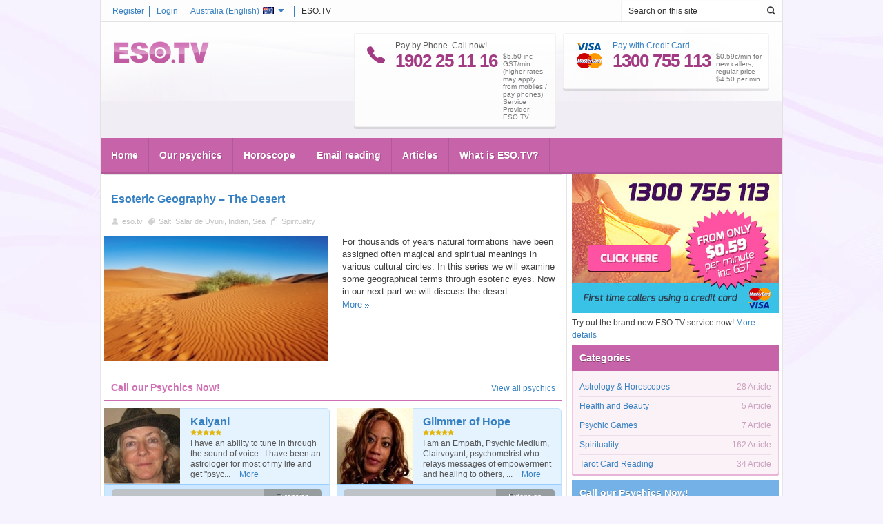

--- FILE ---
content_type: text/html; charset=UTF-8
request_url: http://au.eso.tv/tag/salar-de-uyuni.html
body_size: 9776
content:

<!DOCTYPE html PUBLIC "-//W3C//DTD XHTML 1.0 Strict//EN" "http://www.w3.org/TR/xhtml1/DTD/xhtml1-strict.dtd">
<html xmlns="http://www.w3.org/1999/xhtml" xmlns:fb="http://ogp.me/ns/fb#" xmlns:og="http://ogp.me/ns/fb#" id="htmltag" dir="ltr">
<head>
				
		<meta http-equiv="Content-Type" content="text/html; charset=utf-8" />
			<link type="image/x-icon" href="/favicon.ico" rel="shortcut icon" /> 
						<meta name="viewport" content="width=device-width, initial-scale=1, maximum-scale=1, user-scalable=0" />
			<meta name="robots" content="follow, noindex" />
			<meta name="keywords" content="Salar de Uyuni, online, online Summary | ESO.TV" />
			<meta name="description" content="Salar de Uyuni - online | ESO.TV" />
			<meta name="language" content="en-au" />
	
		
	
								<link rel="stylesheet" type="text/css" href="/v2027/template/common/css/default_v1.css" />
													<link rel="stylesheet" type="text/css" href="/v2027/template/common/css/default_mobile.css" />
													<link rel="stylesheet" type="text/css" href="/v2027/template/eso.tv/css/default_v1.css" />
													<link rel="stylesheet" type="text/css" href="/v2027/template/eso.tv/css/default_mobile.css" />
						
									<link rel="stylesheet" type="text/css" href="//maxcdn.bootstrapcdn.com/font-awesome/4.2.0/css/font-awesome.min.css" media="screen"/>
													<link rel="stylesheet" type="text/css" href="/v2027/template/eso.tv/css/override/en.css" />
						
					<script>
		window.dataLayer = window.dataLayer || [];
		function gtag(){dataLayer.push(arguments);}
		</script><script type="text/plain" data-category="analytics">  
		gtag("consent", "update", {
			"analytics_storage": "granted",               
			"personalization_storage": "granted"                   
		});
	</script><script type="text/plain" data-category="marketing">
		gtag("consent", "update", {
			"ad_storage": "granted",
			"ad_user_data": "granted", 
			"ad_personalization": "granted"                 
		});
	</script>
			
			
					<script type="text/javascript">
	/* <![CDATA[ */	
		(function (w, d, u) { 
			w.readyQ = []; w.bindReadyQ = []; 
			function p(x, y) { if (x == "ready") { w.bindReadyQ.push(y); } else { w.readyQ.push(x); } }
			var a = { ready: p, bind: p }; 
			w.$ = w.jQuery = function (f) { if (f === d || f === u) { return a } else { p(f) } };
		})(window, document)
	/* ]]> */
	</script>

	<title>Salar de Uyuni - All articles | ESO.TV</title>
</head>
<body id="body" class="mpmArticle mppArticleArticleByTag">
	 
			
		<div id="fb-root"></div>
		
	 
		<form id="aspnetForm" method="POST" action="/tag/salar-de-uyuni.html">
				<div class="aspNetHidden">
		<input type="hidden" name="__EVENTTARGET" id="__EVENTTARGET" value="" />
		<input type="hidden" name="__EVENTARGUMENT" id="__EVENTARGUMENT" value="" />
		<input type="hidden" name="__VIEWSTATE" id="__VIEWSTATE" value="" />
	</div>
	<script type="text/javascript">
	//<![CDATA[
		var theForm = document.forms['aspnetForm'];
		if (!theForm) {
			theForm = document.getElementById( 'aspnetForm' );
		}
		function __setArgument(eventArgument) {
			theForm.__EVENTARGUMENT.value = eventArgument;
		}
		function __doPostBack(eventTarget, eventArgument) {
			if (!theForm.onsubmit || (theForm.onsubmit() != false)) {
				theForm.__EVENTTARGET.value = eventTarget;
				theForm.__EVENTARGUMENT.value = eventArgument;
				theForm.submit();
			}
		}
	//]]>
	</script>

						<!-- master/master -->
	<!-- master/esobase -->
	<!-- master/esotv -->
	<!-- master/esotvdefault -->
	
	

<div>
	
	<div class="wrapper">
        <!-- esotv^common/header/header -->
<!-- ADMINBAR -->
<!-- common/header/adminbar.html.twig -->
<!-- END OF ADMINBAR -->
<!-- HEADER -->
<div class="header">
	<!-- esotv^common/header/loginholder -->
<div class="loginholder">
    <div class="login">
        <div class="loginside">
			<span class="infoline">ESO.TV</span>
			<a href="javascript:void(0);" class="dropdown" onclick="return langdropdown(event);" id="selectlang">
				Australia (<span>English</span>)
				<img id="header_loginholder_currentlocaleimage" width="16" height="11" src="/v2027/template/common/images/flags/au.gif" />
			</a>
				
				<a id="header_loginholder_loginlink" href="/membercenter/login.html">Login</a> 
				
				
				
				<a id="header_loginholder_registerlink" href="/membercenter/register.html">Register</a> 
				
				
			<div class="clear">&nbsp;</div>
        </div>
    </div>
</div>
<!-- esotv^common/header/headholder -->
<div class="headholder">
			<div class="search r5" id="searchbox">
			<div class="searchinside r5jl">
				<input type="text" name="header_esoSearchText" id="header_esoSearchText" value="Search on this site" />
			</div>
			<a href="javascript:void(0);" class="searchsubmit" id="header_searchButton">&nbsp;</a>
			<div class="clear">&nbsp;</div>
		</div>
		<div class="mobilehead">
		<a href="javascript:void(0);" class="mobilemenu" onclick="$('.headmenu').slideToggle(); $('.search').slideUp(); $('.loginholder').slideUp();">&nbsp;</a>
		<a href="javascript:void(0);" class="mobilesearch" onclick="$('.search').slideToggle(); $('.headmenu').slideUp(); $('.loginholder').slideUp();">&nbsp;</a>
		<a id="mobileLoginMenu" href="javascript:void(0);" class="mobileuser" onclick="$('.loginholder').slideToggle(); $('.search').slideUp(); $('.headmenu').slideUp();">&nbsp;</a>
	</div>
	<div class="logo">
		<!-- common/sitelogo -->
<a title="Best Australia Psychics - Australia - English" href="/">
		<img title="" src="/img/sitelogo/8a98822f-e56b-4706-a249-2f69bc57e88d/1/138/32/au.eso.tv.png" alt="Best Australia Psychics - Australia - English" 
			style="border-width:0px;height:32px;width:138px;"
		/>
	</a></div>
	<div class="header-info">
		<div class="phoneholder">
			<div class="phone-icon"></div>
			<div class="left">
				Pay by Phone. Call now!
				<span>1902 25 11 16</span>
			</div>
			<div class="fee">$5.50 inc GST/min (higher rates may apply from mobiles / pay phones) Service Provider: ESO.TV </div>
			<div class="clear">&nbsp;</div>
		</div>
		<div class="separator"></div>
					<div class="phoneholder" id="ccbox">
				<a href="/membercenter/register.html">
					<div class="card-icon"></div>
					<div class="left">
						Pay with Credit Card
						<span>1300 755 113</span>
					</div>
					<div class="fee">$0.59c/min for new callers, regular price $4.50 per min</div>
				</a>
				<div class="clear">&nbsp;</div>
			</div>
			</div>  
	<div class="clear">&nbsp;</div>
</div>
<!-- common/topmenu -->
<div class="headmenu" id="headmenu_1">
	<ul>
		<ul>
			<li><a title="Home" href="/" >Home</a></li><li><a title="Our psychics" href="/psychics.html" >Our psychics</a></li><li><a title="Horoscope" href="/horoscope/daily-horoscope.html" >Horoscope</a></li><li><a title="Email reading" href="/email-reading.html" >Email reading</a></li><li><a title="Articles" href="/articles.html" >Articles</a></li><li><a title="What is ESO.TV?" href="/content/aboutus" >What is ESO.TV?</a></li>		</ul>
	</ul>
</div>
</div>
<!-- esotv^common/header/siteselector -->
<!-- country and language selector --> 
<div class="countrylist" id="countrylist">
			<a href="http://de-ru.ezo.tv" hreflang="ru-de"  title="Германия: Гадания, предсказатели">
			<img src="/v1965/template/common/images/flags/de.gif" style="width:16px;height:11px;" />Германия<span> (Pусский)</span>
		</a> 	
			<a href="https://www.astroguias.pt" hreflang="pt-PT"  >
			<img src="/v1965/template/common/images/flags/pt.gif" style="width:16px;height:11px;" />Portugal<span> (Portuguese)</span>
		</a> 	
			<a href="https://ro.ezo.tv" hreflang="ro-ro"  title="România">
			<img src="/v1965/template/common/images/flags/ro.gif" style="width:16px;height:11px;" />România<span> (Română)</span>
		</a> 	
			<a href="https://hu.ezo.tv" hreflang="hu-hu"  title="Magyarország: Jóslás, jósda, jósok">
			<img src="/v1965/template/common/images/flags/hu.gif" style="width:16px;height:11px;" />Magyarország<span> (magyar)</span>
		</a> 	
			<a href="https://cz.ezo.tv" hreflang="cs-cz"  >
			<img src="/v1965/template/common/images/flags/cz.gif" style="width:16px;height:11px;" />Česká Republika<span> (Česky)</span>
		</a> 	
			<a href="https://il-ru.ezo.tv" hreflang="ru-il"  title="Израиль: Гадания, предсказатели">
			<img src="/v1965/template/common/images/flags/il.gif" style="width:16px;height:11px;" />Israel<span> (Russian)</span>
		</a> 	
			<a href="http://sk-cz.ezo.tv" hreflang="cs-sk"  >
			<img src="/v1965/template/common/images/flags/sk.gif" style="width:16px;height:11px;" />Slovensko<span> (Česky)</span>
		</a> 	
			<a href="https://ch.eso.tv" hreflang="de-ch"  title="Wahrsager, Hellseher im Schweiz - Deutsch">
			<img src="/v1965/template/common/images/flags/ch.gif" style="width:16px;height:11px;" />Schweiz<span> (Deutsch)</span>
		</a> 	
			<a href="http://ba.ezo.tv" hreflang="hr-ba"  >
			<img src="/v1965/template/common/images/flags/ba.gif" style="width:16px;height:11px;" />Bosnia i Hercegovina<span> (Hrvatski)</span>
		</a> 	
			<a href="http://ro-hu.ezo.tv" hreflang="hu-ro"  >
			<img src="/v1965/template/common/images/flags/ro.gif" style="width:16px;height:11px;" />Románia<span> (magyar)</span>
		</a> 	
			<a href="http://au.eso.tv" hreflang="en-au" class="selected" title="Best Australia Psychics">
			<img src="/v1965/template/common/images/flags/au.gif" style="width:16px;height:11px;" />Australia<span> (English)</span>
		</a> 	
			<a href="http://at.eso.tv" hreflang="de-at"  title="Wahrsagen, Hellsehen im Österreich">
			<img src="/v1965/template/common/images/flags/at.gif" style="width:16px;height:11px;" />Österreich<span> (Deutsch)</span>
		</a> 	
			<a href="http://de.eso.tv" hreflang="de-de"  title="Deutschland">
			<img src="/v1965/template/common/images/flags/de.gif" style="width:16px;height:11px;" />Deutschland<span> (Deutsch)</span>
		</a> 	
			<a href="http://ru.ezo.tv" hreflang="ru-ru"  >
			<img src="/v1965/template/common/images/flags/ru.gif" style="width:16px;height:11px;" />Россия<span> (Pусский)</span>
		</a> 	
			<a href="http://de-hr.ezo.tv" hreflang="hr-de"  >
			<img src="/v1965/template/common/images/flags/de.gif" style="width:16px;height:11px;" />Deutschland<span> (Hrvatski)</span>
		</a> 	
			<a href="https://www.astraltv.fi" hreflang="fi-FI"  >
			<img src="/v1965/template/common/images/flags/fi.gif" style="width:16px;height:11px;" />Finland<span> (Finish)</span>
		</a> 	
			<a href="https://sk.ezo.tv" hreflang="sk-sk"  >
			<img src="/v1965/template/common/images/flags/sk.gif" style="width:16px;height:11px;" />Slovensko<span> (Slovenčina)</span>
		</a> 	
			<a href="http://sk-hu.ezo.tv" hreflang="hu-sk"  title="sk-hu.dev.eso.tv">
			<img src="/v1965/template/common/images/flags/sk.gif" style="width:16px;height:11px;" />Slovensko<span> (Magyar)</span>
		</a> 	
		<div class="clear">&nbsp;</div> 
</div> 
<!-- country and language selector --> 
<!-- HEADER END -->
        <div class="main">
        	
        	
        	
            <div class="clear">&nbsp;</div>
            <!-- CONTENT LEFT -->
            <div class="content" id="content">
                	
			    		<div class="breadcrumb"><a title="Home" href="/"   >Home</a><a title="Articles" href="/articles.html"   >Articles</a>Salar de Uyuni</div>
	
		    	<h1 class="maintitle">Salar de Uyuni</h1>
	            
        
        <!-- webpartzone-7C3E4C2D-3165-48E1-AB28-B1B64FB88ECE/DC8BD73E-4A68-479E-969D-82BBDAA6309C/webpart/article/rollup/article_rollup(partial) -->
			<div class="wpZone wpZoneVrt">
				<div class="wpControlBox content-item">
					<div class="item-content">
							<div class="content-item crop">
									<!-- article/rollup_one/article_rollup_large_fullw -->
<div class="article-main firtstitem lastitem">
	<h3>
		<a title="Esoteric Geography – The Desert"  href="/spirituality/esoteric-geography-the-desert.html">Esoteric Geography – The Desert</a>
	</h3>
	<div class="articleinfo">
					<span class="author">
				<a title="eso.tv" href="/author/eso.tv.html"   >eso.tv</a>
			</span>
		    	    		<span class="label">
    			<a title="Articles tagged salt" href="/tag/salt.html"   >Salt</a>,&nbsp;<a title="Articles tagged Salar de Uyuni" href="/tag/salar-de-uyuni.html"   >Salar de Uyuni</a>,&nbsp;<a title="Articles tagged Indian" href="/tag/indian.html"   >Indian</a>,&nbsp;<a title="Articles tagged sea" href="/tag/sea.html"   >Sea</a>            </span>
    	    	<span class="categ">
			<a title="Spirituality" href="/spirituality.html"   >Spirituality</a>		</span>
	</div>
	<div class="picture">
		<a title="Read the Esoteric Geography – The Desert article"  href="/spirituality/esoteric-geography-the-desert.html">
			<img  title="Esoteric Geography – The Desert" width="282" height="158" src="/img/art/9c2cb022-4ff4-4cc8-8caa-185923cc5fef/2/282/158/esoteric-geography-the-desert.jpg" alt="Esoteric Geography – The Desert"/>
		</a>
	</div>
	<div class="text">
		<div class="psychic-rollup author">
				</div>
		<p>For thousands of years natural formations have been assigned often magical and spiritual meanings in various cultural circles. In this series we will examine some geographical terms through esoteric eyes. Now in our next part we will discuss the desert.</p>
    	<p>
    		<a title="Read the Esoteric Geography – The Desert article"  href="/spirituality/esoteric-geography-the-desert.html" class="morebutton">More</a>
    	</p>
    </div>
    <div class="clr">&nbsp;</div>
</div>
						</div>
	<div class="content-item">
		<div class="article-rollup-half">
						<div class="clear"></div>
		</div>
	</div>
		<ul>
			</ul>
	<div class="item-content">
		<ul>
					</ul>
	</div>
	<div class="bottom">&nbsp;</div>
						</div>
									</div>
									<div class="clear">&nbsp;</div>
							</div>
		<!-- webpartzone-7C3E4C2D-3165-48E1-AB28-B1B64FB88ECE/FDC4C5F6-5B15-4F9B-9117-1F1809BFEC03/webpart/ft/ft_rollup/ft_rollup(partial) -->
			<div class="wpZone wpZoneVrt">
				<div class="wpControlBox content-item">
					<div>
		<div class="content-title" >
			<div class="fl"><h2>Call our Psychics Now!</h2></div>
				<div class="fr">
					<div class="more">
						<a title="View all psychics" href="/psychics.html"   >View all psychics</a>
					</div>
				</div>
			<div class="clr"></div>
		</div>
		<div class="item-head-shadow"></div>
	</div>
					<div class="item-content">
						<!-- START OF PSYCHIC ROLLUP -->
		<div class="psychic-rollup" >
									<div class="psychic-rollup-item-v2 ebM offline" id="eid_o1885467">
	<div class="psychic-container">
				<div class="row-main">
			<div class="psychic-picture">
				<a title="Kalyani - Clairsentient"  href="/psychic-readings/clairsentient/kalyani.html">
					<img  title="Kalyani Clairsentient Psychic"   src="/4a279398-7d4a-4d0a-8335-4eba429947b4/provider-normalimage/1/110/110/clairsentient/kalyani.jpg" alt="Kalyani Clairsentient Psychic"/>
				</a>
			</div>
			<div class="psychic-details">
				<p class="row1">
					<a title="Kalyani - Clairsentient"  href="/psychic-readings/clairsentient/kalyani.html">
						Kalyani
					</a>
				</p>
				<div class="star-ratings-css">
					<div class="star-ratings-css-top"></div>
					<div class="star-ratings-css-bottom"></div>
					<div class="star-ratings-css-reference"></div>
				</div>
				<p class="row3">
					I have an ability to tune in through the sound of voice . I have been an astrologer for most of my life and get &quot;psyc...
					<a title="Kalyani - Clairsentient" class="morebutton"  href="/psychic-readings/clairsentient/kalyani.html">
						More
					</a>
				</p>
			</div>
			<div class="clearfix"></div>
		</div>
		<div class="row-callme">
			<a title="Kalyani - Clairsentient"  href="/psychic-readings/clairsentient/kalyani.html">
				<span class="status-cont">
					<span class="status">I&#039;M AWAY</span>
					<span class="statustext">Please call later!</span>
				</span>
			</a>
			<p class="row4">1902 25 11 16 - <span>Extension</span>: <span class="extension">17237</span></p>
			<p class="row5">1902 25 11 16 - $5.50 inc GST/min (higher rates may apply from mobiles / pay phones) Service Provider: ESO.TV</p>
		</div>
	</div>
</div>
					<div class="psychic-rollup-item-v2 ebM elite offline" id="eid_o1884916">
	<div class="psychic-container">
				<div class="row-main">
			<div class="psychic-picture">
				<a title="Glimmer of Hope - Clairvoyant"  href="/psychic-readings/clairvoyant/glimmer-of-hope-0.html">
					<img  title="Glimmer of Hope Clairvoyant Psychic"   src="/96a6cc55-b005-4298-8906-b897a9fba683/provider-normalimage/1/110/110/clairvoyant/glimmer-of-hope-0.jpg" alt="Glimmer of Hope Clairvoyant Psychic"/>
				</a>
			</div>
			<div class="psychic-details">
				<p class="row1">
					<a title="Glimmer of Hope - Clairvoyant"  href="/psychic-readings/clairvoyant/glimmer-of-hope-0.html">
						Glimmer of Hope
					</a>
				</p>
				<div class="star-ratings-css">
					<div class="star-ratings-css-top"></div>
					<div class="star-ratings-css-bottom"></div>
					<div class="star-ratings-css-reference"></div>
				</div>
				<p class="row3">
					I am an Empath, Psychic Medium, Clairvoyant, psychometrist who relays messages of empowerment and healing to others, ...
					<a title="Glimmer of Hope - Clairvoyant" class="morebutton"  href="/psychic-readings/clairvoyant/glimmer-of-hope-0.html">
						More
					</a>
				</p>
			</div>
			<div class="clearfix"></div>
		</div>
		<div class="row-callme">
			<a title="Glimmer of Hope - Clairvoyant"  href="/psychic-readings/clairvoyant/glimmer-of-hope-0.html">
				<span class="status-cont">
					<span class="status">I&#039;M AWAY</span>
					<span class="statustext">Please call later!</span>
				</span>
			</a>
			<p class="row4">1902 25 11 16 - <span>Extension</span>: <span class="extension">17834</span></p>
			<p class="row5">1902 25 11 16 - $5.50 inc GST/min (higher rates may apply from mobiles / pay phones) Service Provider: ESO.TV</p>
		</div>
	</div>
</div>
					<div class="psychic-rollup-item-v2 ebM offline" id="eid_o1884034">
	<div class="psychic-container">
				<div class="row-main">
			<div class="psychic-picture">
				<a title="Laurie - Cards"  href="/psychic-readings/cards/laurie.html">
					<img  title="Laurie Cards Psychic"   src="/2496a69c-09bb-42b1-ad05-cd5d4db3fe74/provider-normalimage/5/110/110/cards/laurie.jpg" alt="Laurie Cards Psychic"/>
				</a>
			</div>
			<div class="psychic-details">
				<p class="row1">
					<a title="Laurie - Cards"  href="/psychic-readings/cards/laurie.html">
						Laurie
					</a>
				</p>
				<div class="star-ratings-css">
					<div class="star-ratings-css-top"></div>
					<div class="star-ratings-css-bottom"></div>
					<div class="star-ratings-css-reference"></div>
				</div>
				<p class="row3">
					Let&#039;s get real with your problems. Let me show you the truth.  Since a child, I have been gifted and my  success came...
					<a title="Laurie - Cards" class="morebutton"  href="/psychic-readings/cards/laurie.html">
						More
					</a>
				</p>
			</div>
			<div class="clearfix"></div>
		</div>
		<div class="row-callme">
			<a title="Laurie - Cards"  href="/psychic-readings/cards/laurie.html">
				<span class="status-cont">
					<span class="status">I&#039;M AWAY</span>
					<span class="statustext">Please call later!</span>
				</span>
			</a>
			<p class="row4">1902 25 11 16 - <span>Extension</span>: <span class="extension">26023</span></p>
			<p class="row5">1902 25 11 16 - $5.50 inc GST/min (higher rates may apply from mobiles / pay phones) Service Provider: ESO.TV</p>
		</div>
	</div>
</div>
					<div class="psychic-rollup-item-v2 ebM offline" id="eid_o1885502">
	<div class="psychic-container">
				<div class="row-main">
			<div class="psychic-picture">
				<a title="Halima - Straightforward"  href="/psychic-readings/straightforward/halima-0.html">
					<img  title="Halima Straightforward Psychic"   src="/a0505cb7-2a10-4e39-9c27-0584a7e011f7/provider-normalimage/1/110/110/straightforward/halima-0.jpg" alt="Halima Straightforward Psychic"/>
				</a>
			</div>
			<div class="psychic-details">
				<p class="row1">
					<a title="Halima - Straightforward"  href="/psychic-readings/straightforward/halima-0.html">
						Halima
					</a>
				</p>
				<div class="star-ratings-css">
					<div class="star-ratings-css-top"></div>
					<div class="star-ratings-css-bottom"></div>
					<div class="star-ratings-css-reference"></div>
				</div>
				<p class="row3">
					Tarot, Medium modalities: Angel Guardianship, Light-work, Crystal healing , Tradition African[ Yoruba] Divination , S...
					<a title="Halima - Straightforward" class="morebutton"  href="/psychic-readings/straightforward/halima-0.html">
						More
					</a>
				</p>
			</div>
			<div class="clearfix"></div>
		</div>
		<div class="row-callme">
			<a title="Halima - Straightforward"  href="/psychic-readings/straightforward/halima-0.html">
				<span class="status-cont">
					<span class="status">I&#039;M AWAY</span>
					<span class="statustext">Please call later!</span>
				</span>
			</a>
			<p class="row4">1902 25 11 16 - <span>Extension</span>: <span class="extension">17206</span></p>
			<p class="row5">1902 25 11 16 - $5.50 inc GST/min (higher rates may apply from mobiles / pay phones) Service Provider: ESO.TV</p>
		</div>
	</div>
</div>
							</div>
	<div class="clear">&nbsp;</div>
		<div class="clear"></div>
<!-- END OF PSYCHIC ROLLUP -->
						</div>
									</div>
									<div class="clear">&nbsp;</div>
							</div>
		
        
			
	<div class="halfcol1">
		<!-- webpartzone-23FD2396-E85E-4A13-B415-DF553BA9F69A/DC51F78A-D675-4749-B12A-7545F95BED14/webpart/article/rollup/article_rollup_half_2col(partial) -->
			<div class="wpZone wpZoneVrt">
				<div class="wpControlBox content-item">
					<div class="item-content">
												</div>
									</div>
									<div class="clear">&nbsp;</div>
							</div>
		
		
	</div>
	<div class="halfcol2">
		<!-- webpartzone-670B8334-C088-4B0E-A796-A7E4D2DCCC19/EE0FDE09-29E9-4B8D-B0B5-4AE39D199B8F/webpart/article/rollup/article_rollup_half_2col(partial) -->
			<div class="wpZone wpZoneVrt">
				<div class="wpControlBox content-item">
					<div class="item-content">
												</div>
									</div>
									<div class="clear">&nbsp;</div>
							</div>
		
		
	</div>
        
        
        
        
        
        
        
        
	            </div>
            <!-- CONTENT LEFT END -->
            <!-- CONTENT SIDEBAR -->
            <div class="sidebar" id="sidebar-container">
                	
	    		
		<!-- webpartzone-ECC8D6C0-8F13-4ACC-B4AA-807E37B18177/F3235450-115A-4B57-B275-20C13CDEC91B/webpart/common/onerightbox(partial) -->
			<div class="wpZone wpZoneVrt">
				<div class="wpControlBox sidebar-item">
					<div>
		<div class="sidebar-title" >
			<div class="fl"><h2></h2></div>
				<div class="fr"></div>
			<div class="clr"></div>
		</div>
		<div class="item-head-shadow"></div>
	</div>
					<div class="item-content">
									<div class="cit-rightbox-content"><a href="/lp/cc" title="Psychic reading - Pay less using your credit card!"><img src="/img/rightbox/psychic-reading-CC-rightbox-AU_0_0604ccdc-2b68-4890-8cfd-3036beb5b35e_300x270.jpg" height="270px" width="300px" style="border: 0px; height: 270px; width: 300px;" /></a><br />
Try out the brand new ESO.TV service now! <a href="/lp/cc" title="Psychic reading - Pay less using your credit card!">More details</a></div>
	
						</div>
											<div class="bottom"></div>
									</div>
									<div class="clear">&nbsp;</div>
							</div>
		
		<!-- webpartzone-B6107A65-77B1-4F6F-8E12-F2D6DE7E3F06/36D3B154-FD8F-4B62-9F10-C0F38ADA5144/webpart/article/category/rollup/article_categories(partial) -->
			<div class="wpZone wpZoneVrt">
				<div class="wpControlBox sidebar-item">
					<div class="item-content">
						<div class="sidebar-item pink">
	<div class="sidebar-title">
		<h2>Categories</h2>
	</div>
	<div class="item-content">
		<ul class="categories" id="categoriescontainer">
							<li>
					<a title="Astrology &amp; Horoscopes"  href="/horoscope.html">
						Astrology &amp; Horoscopes					</a>
					<span>28 Article</span>
				</li>
							<li>
					<a title="Health and Beauty"  href="/health-and-beauty.html">
						Health and Beauty					</a>
					<span>5 Article</span>
				</li>
							<li>
					<a title="Psychic Games"  href="/games.html">
						Psychic Games					</a>
					<span>7 Article</span>
				</li>
							<li>
					<a title="Spirituality"  href="/spirituality.html">
						Spirituality					</a>
					<span>162 Article</span>
				</li>
							<li>
					<a title="Tarot Card Reading"  href="/tarotreading.html">
						Tarot Card Reading					</a>
					<span>34 Article</span>
				</li>
					</ul>
	</div>
	<div class="bottom">&nbsp;</div>
</div>
						</div>
									</div>
									<div class="clear">&nbsp;</div>
							</div>
		
		
		<!-- webpartzone-F7403CAD-21F3-4784-8761-C386884B9AF9/ADF9E355-F4EF-46A2-889D-FA932FBC35BC/webpart/ft/ft_rollup/ft_rollup(partial) -->
			<div class="wpZone wpZoneVrt">
				<div class="wpControlBox sidebar-item blue">
					<div>
		<div class="sidebar-title" >
			<div class="fl">
					<h2>
						<a title="View all psychics" href="/psychics.html">
							Call our Psychics Now!
							</a>
					</h2>
				</div>
				<div class="fr"></div>
			<div class="clr"></div>
		</div>
		<div class="item-head-shadow"></div>
	</div>
					<div >
						<!-- START OF PSYCHIC ROLLUP -->
		<div class="psychic-rollup" >
									<div class="psychic-rollup-item-v2 ebM offline" id="eid_o1885500">
	<div class="psychic-container">
				<div class="row-main">
			<div class="psychic-picture">
				<a title="Emerald - Compassionate"  href="/psychic-readings/compassionate/emerald.html">
					<img  title="Emerald Compassionate Psychic"   src="/c48cc2cf-d87e-4f14-b1dc-8bea20dea53c/provider-normalimage/1/110/110/compassionate/emerald.jpg" alt="Emerald Compassionate Psychic"/>
				</a>
			</div>
			<div class="psychic-details">
				<p class="row1">
					<a title="Emerald - Compassionate"  href="/psychic-readings/compassionate/emerald.html">
						Emerald
					</a>
				</p>
				<div class="star-ratings-css">
					<div class="star-ratings-css-top"></div>
					<div class="star-ratings-css-bottom"></div>
					<div class="star-ratings-css-reference"></div>
				</div>
				<p class="row3">
					Emerald is a gifted psychic and clairvoyant with intuitive abilities that will uncover answers and solutions that wil...
					<a title="Emerald - Compassionate" class="morebutton"  href="/psychic-readings/compassionate/emerald.html">
						More
					</a>
				</p>
			</div>
			<div class="clearfix"></div>
		</div>
		<div class="row-callme">
			<a title="Emerald - Compassionate"  href="/psychic-readings/compassionate/emerald.html">
				<span class="status-cont">
					<span class="status">I&#039;M AWAY</span>
					<span class="statustext">Please call later!</span>
				</span>
			</a>
			<p class="row4">1902 25 11 16 - <span>Extension</span>: <span class="extension">17205</span></p>
			<p class="row5">1902 25 11 16 - $5.50 inc GST/min (higher rates may apply from mobiles / pay phones) Service Provider: ESO.TV</p>
		</div>
	</div>
</div>
					<div class="psychic-rollup-item-v2 ebM offline" id="eid_o1885508">
	<div class="psychic-container">
				<div class="row-main">
			<div class="psychic-picture">
				<a title="Bella Dawn - Compassionate"  href="/psychic-readings/compassionate/bella-dawn.html">
					<img  title="Bella Dawn Compassionate Psychic"   src="/9590131a-674d-47f3-bb50-bcc47272038e/provider-normalimage/1/110/110/compassionate/bella-dawn.jpg" alt="Bella Dawn Compassionate Psychic"/>
				</a>
			</div>
			<div class="psychic-details">
				<p class="row1">
					<a title="Bella Dawn - Compassionate"  href="/psychic-readings/compassionate/bella-dawn.html">
						Bella Dawn
					</a>
				</p>
				<div class="star-ratings-css">
					<div class="star-ratings-css-top"></div>
					<div class="star-ratings-css-bottom"></div>
					<div class="star-ratings-css-reference"></div>
				</div>
				<p class="row3">
					Her Great grandmother guided her intuitive abilities including her skills as a tarot reader. She has over 30 years ex...
					<a title="Bella Dawn - Compassionate" class="morebutton"  href="/psychic-readings/compassionate/bella-dawn.html">
						More
					</a>
				</p>
			</div>
			<div class="clearfix"></div>
		</div>
		<div class="row-callme">
			<a title="Bella Dawn - Compassionate"  href="/psychic-readings/compassionate/bella-dawn.html">
				<span class="status-cont">
					<span class="status">I&#039;M AWAY</span>
					<span class="statustext">Please call later!</span>
				</span>
			</a>
			<p class="row4">1902 25 11 16 - <span>Extension</span>: <span class="extension">17211</span></p>
			<p class="row5">1902 25 11 16 - $5.50 inc GST/min (higher rates may apply from mobiles / pay phones) Service Provider: ESO.TV</p>
		</div>
	</div>
</div>
					<div class="psychic-rollup-item-v2 ebM offline" id="eid_o1881676">
	<div class="psychic-container">
				<div class="row-main">
			<div class="psychic-picture">
				<a title="Lori - Compassionate"  href="/psychic-readings/compassionate/lori.html">
					<img  title="Lori Compassionate Psychic"   src="/68882099-44de-4ead-a5c4-fe7374735296/provider-normalimage/14/110/110/compassionate/lori.jpg" alt="Lori Compassionate Psychic"/>
				</a>
			</div>
			<div class="psychic-details">
				<p class="row1">
					<a title="Lori - Compassionate"  href="/psychic-readings/compassionate/lori.html">
						Lori
					</a>
				</p>
				<div class="star-ratings-css">
					<div class="star-ratings-css-top"></div>
					<div class="star-ratings-css-bottom"></div>
					<div class="star-ratings-css-reference"></div>
				</div>
				<p class="row3">
					Lori uses Tarot and specializes in Relationship and Financial Readings.
					<a title="Lori - Compassionate" class="morebutton"  href="/psychic-readings/compassionate/lori.html">
						More
					</a>
				</p>
			</div>
			<div class="clearfix"></div>
		</div>
		<div class="row-callme">
			<a title="Lori - Compassionate"  href="/psychic-readings/compassionate/lori.html">
				<span class="status-cont">
					<span class="status">I&#039;M AWAY</span>
					<span class="statustext">Please call later!</span>
				</span>
			</a>
			<p class="row4">1902 25 11 16 - <span>Extension</span>: <span class="extension">16000</span></p>
			<p class="row5">1902 25 11 16 - $5.50 inc GST/min (higher rates may apply from mobiles / pay phones) Service Provider: ESO.TV</p>
		</div>
	</div>
</div>
					<div class="psychic-rollup-item-v2 ebM offline" id="eid_o1880760">
	<div class="psychic-container">
				<div class="row-main">
			<div class="psychic-picture">
				<a title="Penni - Compassionate"  href="/psychic-readings/compassionate/penni.html">
					<img  title="Penni Compassionate Psychic"   src="/9f6a77f6-232d-4e43-96aa-126d1f8eedb5/provider-normalimage/15/110/110/compassionate/penni.jpg" alt="Penni Compassionate Psychic"/>
				</a>
			</div>
			<div class="psychic-details">
				<p class="row1">
					<a title="Penni - Compassionate"  href="/psychic-readings/compassionate/penni.html">
						Penni
					</a>
				</p>
				<div class="star-ratings-css">
					<div class="star-ratings-css-top"></div>
					<div class="star-ratings-css-bottom"></div>
					<div class="star-ratings-css-reference"></div>
				</div>
				<p class="row3">
					I am extremely intuitive and non-judgmental my experience is hands on relating to all aspects of Relationship, Career...
					<a title="Penni - Compassionate" class="morebutton"  href="/psychic-readings/compassionate/penni.html">
						More
					</a>
				</p>
			</div>
			<div class="clearfix"></div>
		</div>
		<div class="row-callme">
			<a title="Penni - Compassionate"  href="/psychic-readings/compassionate/penni.html">
				<span class="status-cont">
					<span class="status">I&#039;M AWAY</span>
					<span class="statustext">Please call later!</span>
				</span>
			</a>
			<p class="row4">1902 25 11 16 - <span>Extension</span>: <span class="extension">16061</span></p>
			<p class="row5">1902 25 11 16 - $5.50 inc GST/min (higher rates may apply from mobiles / pay phones) Service Provider: ESO.TV</p>
		</div>
	</div>
</div>
					<div class="psychic-rollup-item-v2 ebM offline" id="eid_o1885776">
	<div class="psychic-container">
				<div class="row-main">
			<div class="psychic-picture">
				<a title="OracleSheena - Clairvoyant"  href="/psychic-readings/clairvoyant/oraclesheena.html">
					<img  title="OracleSheena Clairvoyant Psychic"   src="/9df8db72-5768-41f3-9547-12498c605587/provider-normalimage/1/110/110/clairvoyant/oraclesheena.jpg" alt="OracleSheena Clairvoyant Psychic"/>
				</a>
			</div>
			<div class="psychic-details">
				<p class="row1">
					<a title="OracleSheena - Clairvoyant"  href="/psychic-readings/clairvoyant/oraclesheena.html">
						OracleSheena
					</a>
				</p>
				<div class="star-ratings-css">
					<div class="star-ratings-css-top"></div>
					<div class="star-ratings-css-bottom"></div>
					<div class="star-ratings-css-reference"></div>
				</div>
				<p class="row3">
					Oracle Sheena is a Spiritualist who has been giving Spiritual readings that help people with love problems, money sit...
					<a title="OracleSheena - Clairvoyant" class="morebutton"  href="/psychic-readings/clairvoyant/oraclesheena.html">
						More
					</a>
				</p>
			</div>
			<div class="clearfix"></div>
		</div>
		<div class="row-callme">
			<a title="OracleSheena - Clairvoyant"  href="/psychic-readings/clairvoyant/oraclesheena.html">
				<span class="status-cont">
					<span class="status">I&#039;M AWAY</span>
					<span class="statustext">Please call later!</span>
				</span>
			</a>
			<p class="row4">1902 25 11 16 - <span>Extension</span>: <span class="extension">17354</span></p>
			<p class="row5">1902 25 11 16 - $5.50 inc GST/min (higher rates may apply from mobiles / pay phones) Service Provider: ESO.TV</p>
		</div>
	</div>
</div>
					<div class="psychic-rollup-item-v2 ebM offline" id="eid_o1885787">
	<div class="psychic-container">
				<div class="row-main">
			<div class="psychic-picture">
				<a title="Messiah - Channeling"  href="/psychic-readings/channeling/messiah.html">
					<img  title="Messiah Channeling Psychic"   src="/e00d9d37-193a-49ce-bb70-0cdb158c3c1d/provider-normalimage/1/110/110/channeling/messiah.jpg" alt="Messiah Channeling Psychic"/>
				</a>
			</div>
			<div class="psychic-details">
				<p class="row1">
					<a title="Messiah - Channeling"  href="/psychic-readings/channeling/messiah.html">
						Messiah
					</a>
				</p>
				<div class="star-ratings-css">
					<div class="star-ratings-css-top"></div>
					<div class="star-ratings-css-bottom"></div>
					<div class="star-ratings-css-reference"></div>
				</div>
				<p class="row3">
					Messiah has been honing her skills since 1979 when her connection to Gaia led her to become a vessel for the healing ...
					<a title="Messiah - Channeling" class="morebutton"  href="/psychic-readings/channeling/messiah.html">
						More
					</a>
				</p>
			</div>
			<div class="clearfix"></div>
		</div>
		<div class="row-callme">
			<a title="Messiah - Channeling"  href="/psychic-readings/channeling/messiah.html">
				<span class="status-cont">
					<span class="status">I&#039;M AWAY</span>
					<span class="statustext">Please call later!</span>
				</span>
			</a>
			<p class="row4">1902 25 11 16 - <span>Extension</span>: <span class="extension">17366</span></p>
			<p class="row5">1902 25 11 16 - $5.50 inc GST/min (higher rates may apply from mobiles / pay phones) Service Provider: ESO.TV</p>
		</div>
	</div>
</div>
							</div>
	<div class="clear">&nbsp;</div>
		<div class="clear"></div>
<!-- END OF PSYCHIC ROLLUP -->
						</div>
									</div>
									<div class="clear">&nbsp;</div>
							</div>
		
		
		
		
		
		
	            </div>
            <!-- CONTENT SIDEBAR END -->
            <div class="clear">&nbsp;</div>
        	
        	
        	
        </div>
        <!-- esotv^common/footer/footer2 -->
<!-- FOOTER -->
<div class="footer slidetoggleFooter">
	<div class="vertfooter">
		
		
		
		
		
		<div class="clr">&nbsp;</div>
	</div>
	<div class="horifooter">
		<div class="pad highlight">
			<!-- webpartzone-EF633EFB-A633-4D13-AD86-AE93F3A926CD/F555C9C5-D5A0-4DC8-B2DA-814E661EC17C/webpart/common/linklist/linkCollectionWebpart(live) -->
			<div class="wpZone wpZoneVrt">
				<div class="wpControlBox content-item">
					<div class="item-content">
										    										<a title="Home" href="/"   >Home</a>
								|			<a title="Our psychics" href="/psychics.html"   >Our psychics</a>
								|			<a title="Horoscope" href="/horoscope/daily-horoscope.html"   >Horoscope</a>
								|			<a title="Email reading" href="/email-reading.html"   >Email reading</a>
								|			<a title="Articles" href="/articles.html"   >Articles</a>
								|			<a title="What is ESO.TV?" href="/content/aboutus"   >What is ESO.TV?</a>
				
							</div>
									</div>
									<div class="clear">&nbsp;</div>
							</div>
		
		</div>
		<div class="pad">
			<!-- webpartzone-5D8BAF8A-7E90-43AE-BE8A-9EF1B2A1A4A2/6FB99F2C-BEBA-4CBC-B659-91E548401C8B/webpart/common/linklist/linkCollectionWebpart(live) -->
			<div class="wpZone wpZoneVrt">
				<div class="wpControlBox content-item">
					<div class="item-content">
										    										<a title="Psychic Readings" href="/"   >Psychic Readings</a>
								|			<a title="Tarot readers, Tarot card readings" href="/"   >Tarot Card Readers</a>
								|			<a title="Australia&#039;s Best Psychics" href="/psychics.html"   >Australia&#039;s Best Psychics</a>
								|			<a title="Medium Readings" href="/"   >Medium Readings</a>
								|			<a title="Psychic Phone Reading" href=""   >Psychic Phone Reading</a>
								|			<a title="Clairvoyants, clairvoyance" href="/"   >Clairvoyants</a>
								|			<a title="Online Psychic Reading" href="/"   >Online Psychic Reading</a>
								|			<a title="Astrology Readings" href="/"   >Astrology Readings</a>
				
							</div>
									</div>
									<div class="clear">&nbsp;</div>
							</div>
		<!-- webpartzone-5D8BAF8A-7E90-43AE-BE8A-9EF1B2A1A4A2/906E4BC7-110C-43DA-A725-A5B915B08CDB/webpart/common/linklist/linkCollectionWebpart(live) -->
			<div class="wpZone wpZoneVrt">
				<div class="wpControlBox content-item">
					<div class="item-content">
										    										<a title="Tarot card readers, Tarot readings" href="/lp/tarot-readers"   >Tarot readers</a>
								|			<a title="Psychic Readings" href="/lp/fortune-tellers"   >Psychic Readings</a>
								|			<a title="Clairvoyants, clairvoyance" href="/lp/clairvoyant"   >Clairvoyants</a>
								|			<a title="Mediums, Medium Readings" href="/lp/medium"   >Mediums, Medium Readings</a>
								|			<a title="Fortune tellers" href="/lp/fortune-tellers"   >Fortune tellers</a>
								|			<a title="Love Readings" href="/lp/love"   >Love Readings</a>
								|			<a title="Pet Psychic Readings" href="/lp/pet-psychic"   >Pet Psychic Readings</a>
				
							</div>
									</div>
									<div class="clear">&nbsp;</div>
							</div>
		
		</div>
		<div class="pad small">
			<!-- webpartzone-D7F00BCC-E2F6-4C60-8140-F080B772DAA6/05AF65A9-B89A-4735-8039-50BBD13E1980/webpart/common/linklist/linkCollectionWebpart(live) -->
			<div class="wpZone wpZoneVrt">
				<div class="wpControlBox content-item">
					<div class="item-content">
										    										<a title="Contact us" href="/content/contact"   >Contact us</a>
								|			<a title="Customer Care" href="/content/customer-care"   >Customer Care</a>
								|			<a title="What is ESO.TV?" href="/content/aboutus"   >What is ESO.TV?</a>
				
							</div>
									</div>
									<div class="clear">&nbsp;</div>
							</div>
		
			Experts are not employees or representatives of ESO.TV. Readings are for entertainment purposes only. Callers must be 18 years or older.
			<br />
			Use of this site is subject to the <a title="Terms &amp; Conditions" href="/content/terms"   >Terms and Conditions</a>
			| ESO.TV |
			<a title="Privacy policy" href="/content/privacy-policy"   >Privacy policy</a>
					</div>
	</div>
</div>
<!-- esotv^common/header/siteselector -->
<!-- country and language selector --> 
<div class="countrylist" id="countrylist">
			<a href="http://de-ru.ezo.tv" hreflang="ru-de"  title="Германия: Гадания, предсказатели">
			<img src="/v1965/template/common/images/flags/de.gif" style="width:16px;height:11px;" />Германия<span> (Pусский)</span>
		</a> 	
			<a href="https://www.astroguias.pt" hreflang="pt-PT"  >
			<img src="/v1965/template/common/images/flags/pt.gif" style="width:16px;height:11px;" />Portugal<span> (Portuguese)</span>
		</a> 	
			<a href="https://ro.ezo.tv" hreflang="ro-ro"  title="România">
			<img src="/v1965/template/common/images/flags/ro.gif" style="width:16px;height:11px;" />România<span> (Română)</span>
		</a> 	
			<a href="https://hu.ezo.tv" hreflang="hu-hu"  title="Magyarország: Jóslás, jósda, jósok">
			<img src="/v1965/template/common/images/flags/hu.gif" style="width:16px;height:11px;" />Magyarország<span> (magyar)</span>
		</a> 	
			<a href="https://cz.ezo.tv" hreflang="cs-cz"  >
			<img src="/v1965/template/common/images/flags/cz.gif" style="width:16px;height:11px;" />Česká Republika<span> (Česky)</span>
		</a> 	
			<a href="https://il-ru.ezo.tv" hreflang="ru-il"  title="Израиль: Гадания, предсказатели">
			<img src="/v1965/template/common/images/flags/il.gif" style="width:16px;height:11px;" />Israel<span> (Russian)</span>
		</a> 	
			<a href="http://sk-cz.ezo.tv" hreflang="cs-sk"  >
			<img src="/v1965/template/common/images/flags/sk.gif" style="width:16px;height:11px;" />Slovensko<span> (Česky)</span>
		</a> 	
			<a href="https://ch.eso.tv" hreflang="de-ch"  title="Wahrsager, Hellseher im Schweiz - Deutsch">
			<img src="/v1965/template/common/images/flags/ch.gif" style="width:16px;height:11px;" />Schweiz<span> (Deutsch)</span>
		</a> 	
			<a href="http://ba.ezo.tv" hreflang="hr-ba"  >
			<img src="/v1965/template/common/images/flags/ba.gif" style="width:16px;height:11px;" />Bosnia i Hercegovina<span> (Hrvatski)</span>
		</a> 	
			<a href="http://ro-hu.ezo.tv" hreflang="hu-ro"  >
			<img src="/v1965/template/common/images/flags/ro.gif" style="width:16px;height:11px;" />Románia<span> (magyar)</span>
		</a> 	
			<a href="http://au.eso.tv" hreflang="en-au" class="selected" title="Best Australia Psychics">
			<img src="/v1965/template/common/images/flags/au.gif" style="width:16px;height:11px;" />Australia<span> (English)</span>
		</a> 	
			<a href="http://at.eso.tv" hreflang="de-at"  title="Wahrsagen, Hellsehen im Österreich">
			<img src="/v1965/template/common/images/flags/at.gif" style="width:16px;height:11px;" />Österreich<span> (Deutsch)</span>
		</a> 	
			<a href="http://de.eso.tv" hreflang="de-de"  title="Deutschland">
			<img src="/v1965/template/common/images/flags/de.gif" style="width:16px;height:11px;" />Deutschland<span> (Deutsch)</span>
		</a> 	
			<a href="http://ru.ezo.tv" hreflang="ru-ru"  >
			<img src="/v1965/template/common/images/flags/ru.gif" style="width:16px;height:11px;" />Россия<span> (Pусский)</span>
		</a> 	
			<a href="http://de-hr.ezo.tv" hreflang="hr-de"  >
			<img src="/v1965/template/common/images/flags/de.gif" style="width:16px;height:11px;" />Deutschland<span> (Hrvatski)</span>
		</a> 	
			<a href="https://www.astraltv.fi" hreflang="fi-FI"  >
			<img src="/v1965/template/common/images/flags/fi.gif" style="width:16px;height:11px;" />Finland<span> (Finish)</span>
		</a> 	
			<a href="https://sk.ezo.tv" hreflang="sk-sk"  >
			<img src="/v1965/template/common/images/flags/sk.gif" style="width:16px;height:11px;" />Slovensko<span> (Slovenčina)</span>
		</a> 	
			<a href="http://sk-hu.ezo.tv" hreflang="hu-sk"  title="sk-hu.dev.eso.tv">
			<img src="/v1965/template/common/images/flags/sk.gif" style="width:16px;height:11px;" />Slovensko<span> (Magyar)</span>
		</a> 	
		<div class="clear">&nbsp;</div> 
</div> 
<!-- country and language selector --> 


			
	
    </div>
    <!-- end: wrapper -->
    <div class="clr">&nbsp;</div>
</div>

		</form>
		 
			
					<script type="text/javascript">
			/* <![CDATA[ */
					var google_conversion_id = 1034673956;
			var google_conversion_label = "73lhCLbM1AMQpL6v7QM";
			var google_custom_params = window.google_tag_params;
			var google_remarketing_only = true;
			/* ]]> */
		</script>
		<script type="text/javascript" src="//www.googleadservices.com/pagead/conversion.js"></script>
		<noscript><div style="display:inline;"><img height="1" width="1" style="border-style:none;" alt="" 
					src="//googleads.g.doubleclick.net/pagead/viewthroughconversion/1034673956/?value=0&amp;label=73lhCLbM1AMQpL6v7QM&amp;guid=ON&amp;script=0"
				/></div></noscript>	
				
		<script type="text/javascript">	
	/* <![CDATA[ */	
			var gBeepSiteRoot = '';
			var g_loginPage = '/membercenter/login.html';
			var g_registerPage = '/membercenter/register.html';
			var g_domain = '0FF5A7E8-173F-4C5A-9721-50BE025DE855';
			var g_locale = '94572C10-9863-48EC-AB25-D6830283E201';
			var g_guid = '1C5F22D4-636B-4CE2-8A13-477D36C2E295';
			var g_access = '125934158';
			var g_cookieID = '3E94E952-D05C-F32D-ADF3-86CD417EC979';
			(function (ll,le) {
			ll = ll.concat( le );
			var remain = ll.length;
			for ( var i = 0; i < ll.length; i++ ) {
				var s = document.createElement('script');s.type="text/javascript";s.async=false;s.src=ll[i];s.ld=false;
				s.onload = s.onerror = function (e) { if ( !this.ld ) {
					this.ld = true; this.onload = this.onerror = null; 
					if ( 0 == --remain ) {
											try { initSearchBox('header_esoSearchText', 'header_searchButton', '/search.html?q='); } catch (x) {}
											try {
							(function ($, d) { 
								$.each(readyQ, function (i, f) { $(f) }); 
								$.each(bindReadyQ, function (i, f) { $(d).bind("ready", f) });
							})(jQuery, document);
						} catch (x) { }
					}
				} };
				document.getElementsByTagName('head')[0].appendChild(s);
			}
		})([
		'/v2027/template/jquery/jquery-1.12.3.min.js','/v2027/template/beep_cms/js/jquery.watch.js','/v2027/template/beep_cms/js/beep.tools.js','/v2027/template/beep_cms/js/beep.xmltools.js','/v2027/template/beep_cms/js/beep.xmlread.js','/v2027/template/beep_cms/js/beep.wsdl.js','/v2027/template/beep_cms/js/beep.eventtracker.js','/v2027/template/common/js/common-1.1.js','/v2027/template/common/js/mobile.js','/v2027/template/common/js/expertupdate.js'],[
		'//media.eso.tv/platform.js']);
	/* ]]> */
	</script>	

	
</body>
</html>


--- FILE ---
content_type: text/css
request_url: http://au.eso.tv/v2027/template/eso.tv/css/override/en.css
body_size: 493
content:
.psychic-rollup-item {
    height: 230px;
}
.psychic-rollup-item .psychic-inside .psychic-col1 {
    height: 190px;
}
.psychic-rollup-item .psychic-inside .psychic-col2 .row4 {
    color: #565656;
    line-height: 13px;
    padding-top: 2px;
}
.psychic-rollup-item .psychic-inside .psychic-col2 .extrapriceinfo {
    font-size: 11px;
    line-height: 13px;
    padding-bottom: 5px;
    width: 140px;
}
.psychic-rollup-item .psychic-inside .psychic-col2 .extrapriceinfo img {
    border: 1px solid #EAEAEA;
    border-radius: 8px 8px 8px 8px;
    color: #565656;
    margin-right: 8px !important;
    margin-top: 2px !important;
    padding: 6px;
}
.psychic-rollup-item .psychic-inside .psychic-services {
    overflow: visible;
}
.psychic-rollup-item .psychic-inside .psychic-services .offers {
    background: url("../../../images/moreoffer.png") no-repeat scroll left center transparent;
    float: left;
    font-size: 12px;
    font-weight: bold;
    margin-top: -1px;
    padding-left: 22px;
    position: relative;
}
.psychic-rollup-item .psychic-inside .psychic-services .offers span {
    display: none;
}
.psychic-rollup-item .psychic-inside .psychic-services .offers:hover span {
    background: none repeat scroll 0 0 #FDF4EB;
    border: 1px solid #F5D2AA;
    bottom: 0;
    display: block;
    font-weight: normal;
    left: 0;
    padding: 17px 10px;
    position: absolute;
    width: 252px;
}

--- FILE ---
content_type: application/javascript
request_url: http://au.eso.tv/v2027/template/common/js/expertupdate.js
body_size: 2235
content:
// Copyright (C) 2004-2012 Beep Telecommunications and Computing.
// All Rights Reserved.

var gBeepSiteRoot = gBeepSiteRoot || '';

function EsoTVExpertUpdate()
{
    EsoTVExpertUpdate.prototype.lastchanged = null;
    EsoTVExpertUpdate.prototype.notifier = null;

//    if ($('.ebS, .ebM, .eb2, .eb3').length <= 0) return;
    var found = false;
    for (i = 0, c = expertBoxTypes.length; i < c && !found; i++) {
        found = ($('.eb' + expertBoxTypes[i]).length > 0);
    }

    $('[class*=eb]').each(function () {
        var templateIdElement = $(this).attr("class").match(/\beb\d{4}\b/);
        if (templateIdElement != null) {
            var templateId = templateIdElement[0].substring(2, templateIdElement[0].length);
            if ($.inArray(templateId, expertBoxTypes) < 0) {
                found = true;
                expertBoxTypes.push(templateId);
            }
        }
    });

    if (!found) {
        return;
    }

    this.lastchanged = document.getElementById('expertlist-lastchanged');
    if (!(this.lastchanged)) return;

    EsoTVExpertUpdate.prototype.getChangedFrom = function () {
        return g_locale + ';' + this.lastchanged.value;
    },
    EsoTVExpertUpdate.prototype.processUpdate = function (responseText) {
        var doc = $(document.createElement("div"));
        doc.html($(responseText));
        var rootbase = doc.find("#updatecontent");
        var root = rootbase.find("*[newLastChanged]");

        var newLastChanged = root.attr("newLastChanged");
        if (typeof newLastChanged != "undefined") {
            var reorderParents = [];

            root.find("*[iof]").each(function (i, node) {
                var jnode = $(node);
                var itemid = "eid_" + jnode.attr("iof");
                var boxtype = jnode.attr("box");
                var newitem = jnode.html();
                $(".eb" + boxtype).each((function (i, olditem) {
                    if (olditem.id != itemid) {
                        return;
                    }

                    var jolditem = $(olditem);
                    var joldparent = jolditem.parent();

                    jolditem.replaceWith(newitem);

                    if (!joldparent.is('.noreorder')) {
                        for (var x = 0, xc = reorderParents.length; x < xc; ++x) {
                            if (reorderParents[x] == joldparent) {
                                return;
                            }
                        }
                        reorderParents[reorderParents.length] = joldparent;
                    }
                }));
            });

            for (var xi = 0, xc = reorderParents.length; xi < xc; ++xi) {
                for (ti = 0, tc = expertBoxTypes.length; ti < tc; ++ti) {
                    this.reorderBoxes(expertBoxTypes[ti], reorderParents[xi]);
                }
            }

            this.lastchanged.value = newLastChanged;
        }
    },
    EsoTVExpertUpdate.prototype.getItemWeight = function (itemid) {
        var s = parseExpertBoxID(itemid).s;
        if (s == "f") return 0;
        if (s == "p") return 1;
        if (s == "a") return 2;
        if (s == "b") return 3;
        if (s == "o") return 4;
        return 5;
    },
    EsoTVExpertUpdate.prototype.reorderBoxes = function (mask, jparent) {
        var itemlist = jparent.find(".eb" + mask).toArray();
        for (var i = 0, c = itemlist.length; i < c; i++) {
            itemlist[i].itemweight = this.getItemWeight(itemlist[i].id);
        }

        for (var i = 0, c = itemlist.length; i < c; i++) {
            if (itemlist[i] == null) {
                continue;
            }

            var minwg, minidx;

            while (true) {
                minidx = -1;
                minwg = 1000;

                for (var i2 = i + 1; i2 < c; i2++) {
                    if (itemlist[i2] != null && itemlist[i2].itemweight < minwg) {
                        minwg = itemlist[i2].itemweight;
                        minidx = i2;
                    }
                }

                if (minidx < 0 || minwg >= itemlist[i].itemweight) {
                    break;
                }

                $(itemlist[i]).before(itemlist[minidx]);
                itemlist[minidx] = null;
            }
        }
    },
    EsoTVExpertUpdate.prototype.collectIds_hlp = function (mask, val) {
        var itemlist = $(".eb" + mask);
        var webid, i, c, state;

        for (i = 0, c = itemlist.length; i < c; i++) {
            var iinfo = parseExpertBoxID(itemlist[i].id);
            if (iinfo != null) {
                if (!(val.ids[mask])) {
                    val.ids[mask] = new Array();
                    val.types[val.types.length] = mask;
                }

                if ($(itemlist[i]).parent().is('.noreplace')) {
                    iinfo.s = '-' + iinfo.s;
                }

                val.ids[mask][val.ids[mask].length] = iinfo;
            }
        }

        return val;
    },
    EsoTVExpertUpdate.prototype.collectIds = function () {
        var val = { ids: {}, types: [] };

        //        val = this.collectIds_hlp("S", val);
        //        val = this.collectIds_hlp("M", val);
        //        val = this.collectIds_hlp("2", val);
        for (i = 0, c = expertBoxTypes.length; i < c; i++) {
            val = this.collectIds_hlp(expertBoxTypes[i], val);
        }

        var ret = "";
        var i, c, i2, c2;

        for (i = 0, c = val.types.length; i < c; i++) {
            var box = val.types[i];

            if (i > 0) ret += ";";

            ret += box + ":";

            var list = val.ids[box];
            for (i2 = 0, c2 = list.length; i2 < c2; i2++) {
                if (i2 > 0) ret += ",";
                ret += list[i2].i.toString() + "." + list[i2].s;
            }
        }

        return ret;
    },
    EsoTVExpertUpdate.prototype.processChanged = function (notifier, response) {
        var origthis = this;
        var url = gBeepSiteRoot + "/common/ajax/expertfeed.aspx";
        /*url = addurlparam(url, "domainid", g_domain);
        url = addurlparam(url, "cf", this.getChangedFrom());
        url = addurlparam(url, "ids", this.collectIds());*/

        var data = { domainid: g_domain, cf: this.getChangedFrom(), ids: this.collectIds()};

        jQuery.ajax(
            url,
            {
                type: "POST", async: false, cache: false, dataType: "html", data: data,
                error: function (jqXHR, textStatus, errorThrown) {
                        notifier.ContinueAfterError();
                },
                success: function (data, textStatus, jqXHR) {
                    try {
                        origthis.processUpdate(data);
                            notifier.Continue(origthis.getChangedFrom());
                    }
                    catch (ex) {
                        showerrormessage(ex.toString());
                    }
                }
            });

        /*var srvc = g_xmlsrvcs.newcall(url, this, false);
        srvc.onresult = (function (result) {
            if (result.aborted) {
                notifier.ContinueAfterAbort();
            }
            else if (result.failed) {
                notifier.ContinueAfterError();
            }
            else {
                try {
                    origthis.processUpdate(result.responseText);
                    notifier.Continue(origthis.getChangedFrom());
                }
                catch (ex) {
                    showerrormessage(ex.toString());
                }
            }
        });
        srvc.sendrequest(true, true);
        srvc = null;*/
    },
    EsoTVExpertUpdate.prototype.processChangedDispatch = function (notifier, origthis, response) {
        origthis.processChanged(notifier, response);
    };

    this.notifier = new SlowChangeNotifier(g_callbackIF, "SyncToExpertsChange", g_callbackNS, this.processChangedDispatch, this.getChangedFrom(), this)
    var notif = this.notifier;
    setTimeout(function () { notif.Stop(); }, 1 * 30 * 60 * 1000);
}
